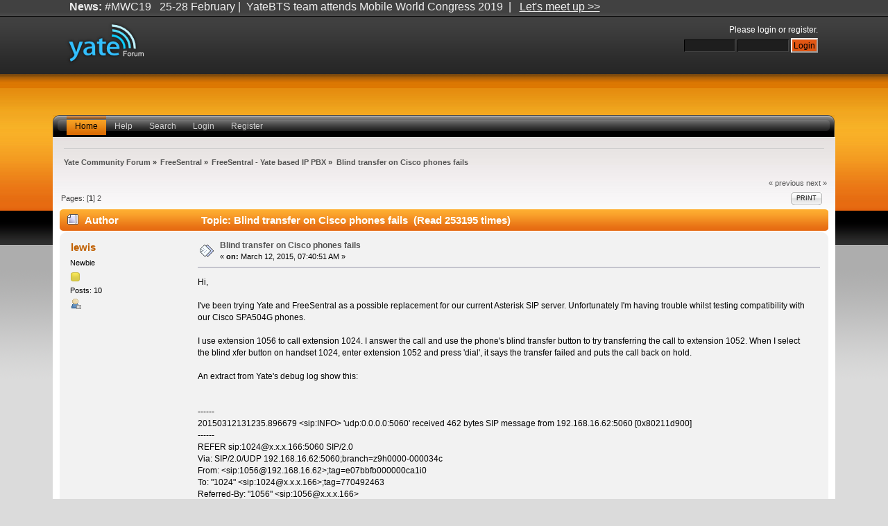

--- FILE ---
content_type: text/html; charset=ISO-8859-1
request_url: https://forum.yate.ro/index.php?topic=424.0
body_size: 13100
content:
<!DOCTYPE html PUBLIC "-//W3C//DTD XHTML 1.0 Transitional//EN" "http://www.w3.org/TR/xhtml1/DTD/xhtml1-transitional.dtd">
<html xmlns="http://www.w3.org/1999/xhtml">
<head>
	<link rel="stylesheet" type="text/css" href="https://forum.yate.ro/Themes/epic_2_0/css/index.css?fin20" />
	<link rel="stylesheet" type="text/css" href="https://forum.yate.ro/Themes/default/css/webkit.css" />
	<script type="text/javascript" src="https://forum.yate.ro/Themes/default/scripts/script.js?fin20"></script>
	<script type="text/javascript" src="https://forum.yate.ro/Themes/epic_2_0/scripts/theme.js?fin20"></script>
	<script type="text/javascript"><!-- // --><![CDATA[
		var smf_theme_url = "https://forum.yate.ro/Themes/epic_2_0";
		var smf_default_theme_url = "https://forum.yate.ro/Themes/default";
		var smf_images_url = "https://forum.yate.ro/Themes/epic_2_0/images";
		var smf_scripturl = "https://forum.yate.ro/index.php?PHPSESSID=4916ubi8anh5hkb95vocah3hk7&amp;";
		var smf_iso_case_folding = false;
		var smf_charset = "ISO-8859-1";
		var ajax_notification_text = "Loading...";
		var ajax_notification_cancel_text = "Cancel";
	// ]]></script>
	<meta http-equiv="Content-Type" content="text/html; charset=ISO-8859-1" />
	<meta name="description" content="Blind transfer on Cisco phones fails" />
	<title>Blind transfer on Cisco phones fails</title>
	<link rel="canonical" href="https://forum.yate.ro/index.php?topic=424.0" />
	<link rel="help" href="https://forum.yate.ro/index.php?PHPSESSID=4916ubi8anh5hkb95vocah3hk7&amp;action=help" />
	<link rel="search" href="https://forum.yate.ro/index.php?PHPSESSID=4916ubi8anh5hkb95vocah3hk7&amp;action=search" />
	<link rel="icon" type="image/ico" href="https://forum.yate.ro/Themes/epic_2_0/images/icons/favicon_yate.ico">
	<link rel="contents" href="https://forum.yate.ro/index.php?PHPSESSID=4916ubi8anh5hkb95vocah3hk7&amp;" />
	<link rel="alternate" type="application/rss+xml" title="Yate Community Forum - RSS" href="https://forum.yate.ro/index.php?PHPSESSID=4916ubi8anh5hkb95vocah3hk7&amp;type=rss;action=.xml" />
	<link rel="prev" href="https://forum.yate.ro/index.php?PHPSESSID=4916ubi8anh5hkb95vocah3hk7&amp;topic=424.0;prev_next=prev" />
	<link rel="next" href="https://forum.yate.ro/index.php?PHPSESSID=4916ubi8anh5hkb95vocah3hk7&amp;topic=424.0;prev_next=next" />
	<link rel="index" href="https://forum.yate.ro/index.php?PHPSESSID=4916ubi8anh5hkb95vocah3hk7&amp;board=6.0" />
		<script type="text/javascript" src="https://forum.yate.ro/Themes/default/scripts/captcha.js"></script>
</head>
<body>
<div id="wrapper" style="width: 90%">
	 <div id="header">
		  <div id="userarea" class="smalltext">
				<script type="text/javascript" src="https://forum.yate.ro/Themes/default/scripts/sha1.js"></script>
				<form id="guest_form" action="https://forum.yate.ro/index.php?PHPSESSID=4916ubi8anh5hkb95vocah3hk7&amp;action=login2" method="post" accept-charset="ISO-8859-1"  onsubmit="hashLoginPassword(this, '1270786f7d8d2914ef3d0c0f3a2fbf90');">
					<div class="info">Please <a href="https://forum.yate.ro/index.php?PHPSESSID=4916ubi8anh5hkb95vocah3hk7&amp;action=login">login</a> or <a href="https://forum.yate.ro/index.php?PHPSESSID=4916ubi8anh5hkb95vocah3hk7&amp;action=register">register</a>.</div>
					<input type="text" name="user" class="inputs" size="10" />
					<input type="password" name="passwrd" style="background: #1e1e1e; color: #c9c9c9; border-top: 1px solid #000000; border-right: 1px solid #454545; border-bottom: 1px solid #454545; border-left: 1px solid #000000; font-size: 90%; padding: 2px;" size="10" />
					<input type="submit" value="Login" class="button_submit" /><br />
					<input type="hidden" name="hash_passwrd" value="" />
				</form>
	  </div><div id="news">
		  <b>News:</b> #MWC19&nbsp; &nbsp;25-28 February |&nbsp; YateBTS team attends Mobile World Congress 2019&nbsp; |&nbsp; &nbsp;<a href="https://yatebts.com/mwc19-mobile-world-congress-2019-intelligent-connectivity/" class="bbc_link" target="_blank"><span class="bbc_u">Let&#039;s meet up &gt;&gt;</span></a></div>
			  <div id="logo">
			 <a href="https://forum.yate.ro/index.php?PHPSESSID=4916ubi8anh5hkb95vocah3hk7&amp;" title=""></a>
		  </div>
	</div>
		 <br class="clear" />
<div id="toolbar-l">
	 <div id="toolbar-r">
		  <div id="toolbar">
			 
		<div id="nav">
			<ul>
				<li id="button_home">
					<a class="active " href="https://forum.yate.ro/index.php?PHPSESSID=4916ubi8anh5hkb95vocah3hk7&amp;">Home</a>
				</li>
				<li id="button_help">
					<a class="" href="https://forum.yate.ro/index.php?PHPSESSID=4916ubi8anh5hkb95vocah3hk7&amp;action=help">Help</a>
				</li>
				<li id="button_search">
					<a class="" href="https://forum.yate.ro/index.php?PHPSESSID=4916ubi8anh5hkb95vocah3hk7&amp;action=search">Search</a>
				</li>
				<li id="button_login">
					<a class="" href="https://forum.yate.ro/index.php?PHPSESSID=4916ubi8anh5hkb95vocah3hk7&amp;action=login">Login</a>
				</li>
				<li id="button_register">
					<a class="" href="https://forum.yate.ro/index.php?PHPSESSID=4916ubi8anh5hkb95vocah3hk7&amp;action=register">Register</a>
				</li>
			</ul>
		</div><br class="clear" />
		 </div>
	  </div>
  </div>
		 <div id="bodyarea">
	<div class="navigate_section">
		<ul>
			<li>
				<a href="https://forum.yate.ro/index.php?PHPSESSID=4916ubi8anh5hkb95vocah3hk7&amp;"><span>Yate Community Forum</span></a> »
			</li>
			<li>
				<a href="https://forum.yate.ro/index.php?PHPSESSID=4916ubi8anh5hkb95vocah3hk7&amp;#c4"><span>FreeSentral</span></a> »
			</li>
			<li>
				<a href="https://forum.yate.ro/index.php?PHPSESSID=4916ubi8anh5hkb95vocah3hk7&amp;board=6.0"><span>FreeSentral - Yate based IP PBX</span></a> »
			</li>
			<li class="last">
				<a href="https://forum.yate.ro/index.php?PHPSESSID=4916ubi8anh5hkb95vocah3hk7&amp;topic=424.0"><span>Blind transfer on Cisco phones fails</span></a>
			</li>
		</ul>
	</div>
			<a id="top"></a>
			<a id="msg1238"></a>
			<div class="pagesection">
				<div class="nextlinks"><a href="https://forum.yate.ro/index.php?PHPSESSID=4916ubi8anh5hkb95vocah3hk7&amp;topic=424.0;prev_next=prev#new">&laquo; previous</a> <a href="https://forum.yate.ro/index.php?PHPSESSID=4916ubi8anh5hkb95vocah3hk7&amp;topic=424.0;prev_next=next#new">next &raquo;</a></div>
		<div class="buttonlist floatright">
			<ul>
				<li><a class="button_strip_print" href="https://forum.yate.ro/index.php?PHPSESSID=4916ubi8anh5hkb95vocah3hk7&amp;action=printpage;topic=424.0" rel="new_win nofollow"><span class="last">Print</span></a></li>
			</ul>
		</div>
				<div class="pagelinks floatleft">Pages: [<strong>1</strong>] <a class="navPages" href="https://forum.yate.ro/index.php?PHPSESSID=4916ubi8anh5hkb95vocah3hk7&amp;topic=424.15">2</a> </div>
			</div>
			<div id="forumposts">
				<div class="cat_bar">
					<h3 class="catbg">
						<img src="https://forum.yate.ro/Themes/epic_2_0/images/topic/hot_post.gif" align="bottom" alt="" />
						<span id="author">Author</span>
						Topic: Blind transfer on Cisco phones fails &nbsp;(Read 253195 times)
					</h3>
				</div>
				<form action="https://forum.yate.ro/index.php?PHPSESSID=4916ubi8anh5hkb95vocah3hk7&amp;action=quickmod2;topic=424.0" method="post" accept-charset="ISO-8859-1" name="quickModForm" id="quickModForm" style="margin: 0;" onsubmit="return oQuickModify.bInEditMode ? oQuickModify.modifySave('1270786f7d8d2914ef3d0c0f3a2fbf90', 'c3348a84c67') : false">
				<div class="windowbg">
					<span class="topslice"><span></span></span>
					<div class="post_wrapper">
						<div class="poster">
							<h4>
								<a href="https://forum.yate.ro/index.php?PHPSESSID=4916ubi8anh5hkb95vocah3hk7&amp;action=profile;u=938" title="View the profile of lewis">lewis</a>
							</h4>
							<ul class="reset smalltext" id="msg_1238_extra_info">
								<li class="postgroup">Newbie</li>
								<li class="stars"><img src="https://forum.yate.ro/Themes/epic_2_0/images/star.gif" alt="*" /></li>
								<li class="postcount">Posts: 10</li>
								<li class="profile">
									<ul>
										<li><a href="https://forum.yate.ro/index.php?PHPSESSID=4916ubi8anh5hkb95vocah3hk7&amp;action=profile;u=938"><img src="https://forum.yate.ro/Themes/epic_2_0/images/icons/profile_sm.gif" alt="View Profile" title="View Profile" /></a></li>
									</ul>
								</li>
							</ul>
						</div>
						<div class="postarea">
							<div class="flow_hidden">
								<div class="keyinfo">
									<div class="messageicon">
										<img src="https://forum.yate.ro/Themes/epic_2_0/images/post/xx.gif" alt="" />
									</div>
									<h5 id="subject_1238">
										<a href="https://forum.yate.ro/index.php?PHPSESSID=4916ubi8anh5hkb95vocah3hk7&amp;topic=424.msg1238#msg1238" rel="nofollow">Blind transfer on Cisco phones fails</a>
									</h5>
									<div class="smalltext">&#171; <strong> on:</strong> March 12, 2015, 07:40:51 AM &#187;</div>
									<div id="msg_1238_quick_mod"></div>
								</div>
							</div>
							<div class="post">
								<div class="inner" id="msg_1238">Hi,<br /><br />I&#039;ve been trying Yate and FreeSentral as a possible replacement for our current Asterisk SIP server. Unfortunately I&#039;m having trouble whilst testing compatibility with our Cisco SPA504G phones.<br /><br />I use extension 1056 to call extension 1024. I answer the call and use the phone&#039;s blind transfer button to try transferring the call to extension 1052. When I select the blind xfer button on handset 1024, enter extension 1052 and press &#039;dial&#039;, it says the transfer failed and puts the call back on hold.<br /><br />An extract from Yate&#039;s debug log show this:<br /><br /><br />------<br />20150312131235.896679 &lt;sip:INFO&gt; &#039;udp:0.0.0.0:5060&#039; received 462 bytes SIP message from 192.168.16.62:5060 [0x80211d900]<br />------<br />REFER sip:1024@x.x.x.166:5060 SIP/2.0<br />Via: SIP/2.0/UDP 192.168.16.62:5060;branch=z9h0000-000034c<br />From: &lt;sip:1056@192.168.16.62&gt;;tag=e07bbfb000000ca1i0<br />To: &quot;1024&quot; &lt;sip:1024@x.x.x.166&gt;;tag=770492463<br />Referred-By: &quot;1056&quot; &lt;sip:1056@x.x.x.166&gt;<br />Call-ID: <a href="mailto:641670369@x.x.x.166" class="bbc_email">641670369@x.x.x.166</a><br />CSeq: 102 REFER<br />Max-Forwards: 70<br />Contact: &quot;1056&quot; &lt;sip:1056@192.168.16.62:5060&gt;<br />Refer-To: &lt;sip:1052@x.x.x.166&gt;<br />User-Agent: Cisco/SPA504G-7.5.6a<br />Content-Length: 0<br /><br />------<br />20150312131235.907558 &lt;sip:INFO&gt; &#039;udp:0.0.0.0:5060&#039; sending code 100 0x8020db600 to 192.168.16.62:5060 [0x80211d900]<br />------<br />SIP/2.0 100 Trying<br />Via: SIP/2.0/UDP 192.168.16.62:5060;branch=z9hG4bK-f39a34c;received=192.168.16.62<br />From: &lt;sip:1056@192.168.16.62&gt;;tag=e07bbfb0419d8ca1i0<br />To: &quot;1024&quot; &lt;sip:1024@x.x.x.166&gt;;tag=770492463<br />Call-ID: <a href="mailto:641670369@x.x.x.166" class="bbc_email">641670369@x.x.x.166</a><br />CSeq: 102 REFER<br />Server: YATE/5.4.0<br />Content-Length: 0<br /><br /><br />20150312131235.907776 &lt;sip/3:STUB&gt; initTransfer. Possible incomplete NOTIFY party creation [0x80e0b9800]<br />20150312131235.913491 &lt;sip:INFO&gt; &#039;udp:0.0.0.0:5060&#039; sending code 481 0x80e061700 to 192.168.16.62:5060 [0x80211d900]<br />------<br />SIP/2.0 481 Call/Transaction Does Not Exist<br />Via: SIP/2.0/UDP 192.168.16.62:5060;branch=z9hG000-f390000;received=192.168.16.62<br />From: &lt;sip:1056@192.168.16.62&gt;;tag=e07bbfb000000ca1i0<br />To: &quot;1024&quot; &lt;sip:1024@x.x.x.166&gt;;tag=770492463<br />Call-ID: <a href="mailto:641670369@x.x.x.166" class="bbc_email">641670369@x.x.x.166</a><br />CSeq: 102 REFER<br />Server: YATE/5.4.0<br />Allow: ACK, INVITE, BYE, CANCEL, REGISTER, REFER, OPTIONS, INFO<br />Content-Length: 0<br /><br /><br /><br />With kind assistance from a few people in the #yate IRC channel, I have tried all kinds of things to figure out why this isn&#039;t working all without success <img src="https://forum.yate.ro/Smileys/default/sad.gif" alt="&#58;&#40;" title="Sad" class="smiley" /> <br /><br />I&#039;ve made sure to set a *98 trigger in the [transfer] subsection (to match the phone) in pbxassist.conf. I&#039;ve set transfer=enable in ysipchan.conf. I changed the phone to send $OPTIONS messages instead of $NOTIFY messages because Yate said NOTIFY messages were not allowed despite adding NOTIFY=no to [methods] in ysipchan.conf.<br /><br />Help or advice from anyone here please would be very much appreciated. Thank you in advance for your time and consideration.<br /><br />Kind regards,<br />Lewis</div>
							</div>
						</div>
						<div class="moderatorbar">
							<div class="smalltext modified" id="modified_1238">
							</div>
							<div class="smalltext reportlinks">
								<img src="https://forum.yate.ro/Themes/epic_2_0/images/ip.gif" alt="" />
								Logged
							</div>
						</div>
					</div>
					<span class="botslice"><span></span></span>
				</div>
				<hr class="post_separator" />
				<a id="msg1240"></a>
				<div class="windowbg2">
					<span class="topslice"><span></span></span>
					<div class="post_wrapper">
						<div class="poster">
							<h4>
								<a href="https://forum.yate.ro/index.php?PHPSESSID=4916ubi8anh5hkb95vocah3hk7&amp;action=profile;u=150" title="View the profile of marian">marian</a>
							</h4>
							<ul class="reset smalltext" id="msg_1240_extra_info">
								<li class="postgroup">Hero Member</li>
								<li class="stars"><img src="https://forum.yate.ro/Themes/epic_2_0/images/star.gif" alt="*" /><img src="https://forum.yate.ro/Themes/epic_2_0/images/star.gif" alt="*" /><img src="https://forum.yate.ro/Themes/epic_2_0/images/star.gif" alt="*" /><img src="https://forum.yate.ro/Themes/epic_2_0/images/star.gif" alt="*" /><img src="https://forum.yate.ro/Themes/epic_2_0/images/star.gif" alt="*" /></li>
								<li class="postcount">Posts: 513</li>
								<li class="profile">
									<ul>
										<li><a href="https://forum.yate.ro/index.php?PHPSESSID=4916ubi8anh5hkb95vocah3hk7&amp;action=profile;u=150"><img src="https://forum.yate.ro/Themes/epic_2_0/images/icons/profile_sm.gif" alt="View Profile" title="View Profile" /></a></li>
									</ul>
								</li>
							</ul>
						</div>
						<div class="postarea">
							<div class="flow_hidden">
								<div class="keyinfo">
									<div class="messageicon">
										<img src="https://forum.yate.ro/Themes/epic_2_0/images/post/xx.gif" alt="" />
									</div>
									<h5 id="subject_1240">
										<a href="https://forum.yate.ro/index.php?PHPSESSID=4916ubi8anh5hkb95vocah3hk7&amp;topic=424.msg1240#msg1240" rel="nofollow">Re: Blind transfer on Cisco phones fails</a>
									</h5>
									<div class="smalltext">&#171; <strong>Reply #1 on:</strong> March 13, 2015, 01:50:46 AM &#187;</div>
									<div id="msg_1240_quick_mod"></div>
								</div>
							</div>
							<div class="post">
								<div class="inner" id="msg_1240">Hi,<br />A possible failure reason may be call route failure.<br />Can you post a log with sniffer enabled?<br /></div>
							</div>
						</div>
						<div class="moderatorbar">
							<div class="smalltext modified" id="modified_1240">
							</div>
							<div class="smalltext reportlinks">
								<img src="https://forum.yate.ro/Themes/epic_2_0/images/ip.gif" alt="" />
								Logged
							</div>
						</div>
					</div>
					<span class="botslice"><span></span></span>
				</div>
				<hr class="post_separator" />
				<a id="msg1245"></a>
				<div class="windowbg">
					<span class="topslice"><span></span></span>
					<div class="post_wrapper">
						<div class="poster">
							<h4>
								<a href="https://forum.yate.ro/index.php?PHPSESSID=4916ubi8anh5hkb95vocah3hk7&amp;action=profile;u=938" title="View the profile of lewis">lewis</a>
							</h4>
							<ul class="reset smalltext" id="msg_1245_extra_info">
								<li class="postgroup">Newbie</li>
								<li class="stars"><img src="https://forum.yate.ro/Themes/epic_2_0/images/star.gif" alt="*" /></li>
								<li class="postcount">Posts: 10</li>
								<li class="profile">
									<ul>
										<li><a href="https://forum.yate.ro/index.php?PHPSESSID=4916ubi8anh5hkb95vocah3hk7&amp;action=profile;u=938"><img src="https://forum.yate.ro/Themes/epic_2_0/images/icons/profile_sm.gif" alt="View Profile" title="View Profile" /></a></li>
									</ul>
								</li>
							</ul>
						</div>
						<div class="postarea">
							<div class="flow_hidden">
								<div class="keyinfo">
									<div class="messageicon">
										<img src="https://forum.yate.ro/Themes/epic_2_0/images/post/xx.gif" alt="" />
									</div>
									<h5 id="subject_1245">
										<a href="https://forum.yate.ro/index.php?PHPSESSID=4916ubi8anh5hkb95vocah3hk7&amp;topic=424.msg1245#msg1245" rel="nofollow">Re: Blind transfer on Cisco phones fails</a>
									</h5>
									<div class="smalltext">&#171; <strong>Reply #2 on:</strong> March 13, 2015, 09:13:11 AM &#187;</div>
									<div id="msg_1245_quick_mod"></div>
								</div>
							</div>
							<div class="post">
								<div class="inner" id="msg_1245">Hi,<br /><br />Thanks for your help.<br /><br />Centurion_Dan helped with setting up the sniffer. Apparently the route fails because of a &#039;noauth&#039; error. I&#039;m not sure why that would happen though?<br /><br /><br />20150313112643.981270 &lt;sip:INFO&gt; &#039;udp:0.0.0.0:5060&#039; received 464 bytes SIP message from 192.168.16.62:5060 [0x80210c900]<br />------<br />REFER sip:1024@x.x.x.166:5060 SIP/2.0<br />Via: SIP/2.0/UDP 192.168.16.62:5060;branch=z9hG4bK-c4b373f8<br />From: &lt;sip:1056@192.168.16.62&gt;;tag=c1e180a16e76fb2fi0<br />To: &quot;1024&quot; &lt;sip:1024@x.x.x.166&gt;;tag=679522944<br />Referred-By: &quot;1056&quot; &lt;sip:1056@x.x.x.166&gt;<br />Call-ID: <a href="mailto:1117126792@x.x.x.166" class="bbc_email">1117126792@x.x.x.166</a><br />CSeq: 102 REFER<br />Max-Forwards: 70<br />Contact: &quot;1056&quot; &lt;sip:1056@192.168.16.62:5060&gt;<br />Refer-To: &lt;sip:1052@x.x.x.166&gt;<br />User-Agent: Cisco/SPA504G-7.5.6a<br />Content-Length: 0<br /><br />------<br />20150313112643.992061 &lt;sip:INFO&gt; &#039;udp:0.0.0.0:5060&#039; sending code 100 0x80dc84980 to 192.168.16.62:5060 [0x80210c900]<br />------<br />SIP/2.0 100 Trying<br />Via: SIP/2.0/UDP 192.168.16.62:5060;branch=z9hG4bK-c4b373f8;received=192.168.16.62<br />From: &lt;sip:1056@192.168.16.62&gt;;tag=c1e180a16e76fb2fi0<br />To: &quot;1024&quot; &lt;sip:1024@x.x.x.166&gt;;tag=679522944<br />Call-ID: <a href="mailto:1117126792@x.x.x.166" class="bbc_email">1117126792@x.x.x.166</a><br />CSeq: 102 REFER<br />Server: YATE/5.4.0<br />Content-Length: 0<br /><br />------<br />20150313112643.992276 &lt;sip/12:STUB&gt; initTransfer. Possible incomplete NOTIFY party creation [0x80e108800]<br />Sniffed &#039;call.route&#039; time=1426246003.992221<br />&nbsp; thread=0x80e434020 &#039;YSIP Transfer&#039;<br />&nbsp; data=0x0<br />&nbsp; retval=&#039;(null)&#039;<br />&nbsp; param&#91;&#039;id&#039;] = &#039;sip/11&#039;<br />&nbsp; param&#91;&#039;billid&#039;] = &#039;1426244789-8&#039;<br />&nbsp; param&#91;&#039;caller&#039;] = &#039;1024&#039;<br />&nbsp; param&#91;&#039;callername&#039;] = &#039;1024&#039;<br />&nbsp; param&#91;&#039;called&#039;] = &#039;1052&#039;<br />&nbsp; param&#91;&#039;calledname&#039;] = &#039;&#039;<br />&nbsp; param&#91;&#039;diverter&#039;] = &#039;1056&#039;<br />&nbsp; param&#91;&#039;divertername&#039;] = &#039;1056&#039;<br />&nbsp; param&#91;&#039;reason&#039;] = &#039;transfer&#039;<br />&nbsp; param&#91;&#039;sip_referred-by&#039;] = &#039;&quot;1056&quot; &lt;sip:1056@x.x.x.166&gt;&#039;<br />&nbsp; param&#91;&#039;sip_contact&#039;] = &#039;&quot;1056&quot; &lt;sip:1056@192.168.16.62:5060&gt;&#039;<br />&nbsp; param&#91;&#039;sip_refer-to&#039;] = &#039;&lt;sip:1052@x.x.x.166&gt;&#039;<br />&nbsp; param&#91;&#039;sip_user-agent&#039;] = &#039;Cisco/SPA504G-7.5.6a&#039;<br />Returned false &#039;call.route&#039; delay=0.010829<br />&nbsp; thread=0x80e434020 &#039;YSIP Transfer&#039;<br />&nbsp; data=0x0<br />&nbsp; retval=&#039;(null)&#039;<br />&nbsp; param&#91;&#039;id&#039;] = &#039;sip/11&#039;<br />&nbsp; param&#91;&#039;billid&#039;] = &#039;1426244789-8&#039;<br />&nbsp; param&#91;&#039;caller&#039;] = &#039;1024&#039;<br />&nbsp; param&#91;&#039;callername&#039;] = &#039;1024&#039;<br />&nbsp; param&#91;&#039;called&#039;] = &#039;1052&#039;<br />&nbsp; param&#91;&#039;calledname&#039;] = &#039;&#039;<br />&nbsp; param&#91;&#039;diverter&#039;] = &#039;1056&#039;<br />&nbsp; param&#91;&#039;divertername&#039;] = &#039;1056&#039;<br />&nbsp; param&#91;&#039;reason&#039;] = &#039;transfer&#039;<br />&nbsp; param&#91;&#039;sip_referred-by&#039;] = &#039;&quot;1056&quot; &lt;sip:1056@x.x.x.166&gt;&#039;<br />&nbsp; param&#91;&#039;sip_contact&#039;] = &#039;&quot;1056&quot; &lt;sip:1056@192.168.16.62:5060&gt;&#039;<br />&nbsp; param&#91;&#039;sip_refer-to&#039;] = &#039;&lt;sip:1052@x.x.x.166&gt;&#039;<br />&nbsp; param&#91;&#039;sip_user-agent&#039;] = &#039;Cisco/SPA504G-7.5.6a&#039;<br />&nbsp; param&#91;&#039;handlers&#039;] = &#039;javascript:15,cdrbuild:50,fileinfo:90,regexroute:95,iax:100,jingle:100,subscription:100,sip:100,sig:100,analog:100,regfile:100&#039;<br />&nbsp; param&#91;&#039;copyparams&#039;] = &#039;maxcall,call_type,already-auth,trusted-auth&#039;<br />&nbsp; param&#91;&#039;pbxparams&#039;] = &#039;maxcall,call_type,already-auth,trusted-auth,copyparams&#039;<br />&nbsp; param&#91;&#039;error&#039;] = &#039;noauth&#039;<br />20150313112644.003786 &lt;sip:INFO&gt; &#039;udp:0.0.0.0:5060&#039; sending code 481 0x80e065c40 to 192.168.16.62:5060 [0x80210c900]<br />------<br />SIP/2.0 481 Call/Transaction Does Not Exist<br />Via: SIP/2.0/UDP 192.168.16.62:5060;branch=z9hG4bK-c4b373f8;received=192.168.16.62<br />From: &lt;sip:1056@192.168.16.62&gt;;tag=c1e180a16e76fb2fi0<br />To: &quot;1024&quot; &lt;sip:1024@x.x.x.166&gt;;tag=679522944<br />Call-ID: <a href="mailto:1117126792@x.x.x.166" class="bbc_email">1117126792@x.x.x.166</a><br />CSeq: 102 REFER<br />Server: YATE/5.4.0<br />Allow: ACK, INVITE, BYE, CANCEL, REGISTER, REFER, OPTIONS, INFO, NOTIFY<br />Content-Length: 0</div>
							</div>
						</div>
						<div class="moderatorbar">
							<div class="smalltext modified" id="modified_1245">
							</div>
							<div class="smalltext reportlinks">
								<img src="https://forum.yate.ro/Themes/epic_2_0/images/ip.gif" alt="" />
								Logged
							</div>
						</div>
					</div>
					<span class="botslice"><span></span></span>
				</div>
				<hr class="post_separator" />
				<a id="msg1248"></a>
				<div class="windowbg2">
					<span class="topslice"><span></span></span>
					<div class="post_wrapper">
						<div class="poster">
							<h4>
								<a href="https://forum.yate.ro/index.php?PHPSESSID=4916ubi8anh5hkb95vocah3hk7&amp;action=profile;u=150" title="View the profile of marian">marian</a>
							</h4>
							<ul class="reset smalltext" id="msg_1248_extra_info">
								<li class="postgroup">Hero Member</li>
								<li class="stars"><img src="https://forum.yate.ro/Themes/epic_2_0/images/star.gif" alt="*" /><img src="https://forum.yate.ro/Themes/epic_2_0/images/star.gif" alt="*" /><img src="https://forum.yate.ro/Themes/epic_2_0/images/star.gif" alt="*" /><img src="https://forum.yate.ro/Themes/epic_2_0/images/star.gif" alt="*" /><img src="https://forum.yate.ro/Themes/epic_2_0/images/star.gif" alt="*" /></li>
								<li class="postcount">Posts: 513</li>
								<li class="profile">
									<ul>
										<li><a href="https://forum.yate.ro/index.php?PHPSESSID=4916ubi8anh5hkb95vocah3hk7&amp;action=profile;u=150"><img src="https://forum.yate.ro/Themes/epic_2_0/images/icons/profile_sm.gif" alt="View Profile" title="View Profile" /></a></li>
									</ul>
								</li>
							</ul>
						</div>
						<div class="postarea">
							<div class="flow_hidden">
								<div class="keyinfo">
									<div class="messageicon">
										<img src="https://forum.yate.ro/Themes/epic_2_0/images/post/xx.gif" alt="" />
									</div>
									<h5 id="subject_1248">
										<a href="https://forum.yate.ro/index.php?PHPSESSID=4916ubi8anh5hkb95vocah3hk7&amp;topic=424.msg1248#msg1248" rel="nofollow">Re: Blind transfer on Cisco phones fails</a>
									</h5>
									<div class="smalltext">&#171; <strong>Reply #3 on:</strong> March 16, 2015, 02:04:14 AM &#187;</div>
									<div id="msg_1248_quick_mod"></div>
								</div>
							</div>
							<div class="post">
								<div class="inner" id="msg_1248">You have somewhere a rule setting error=&#039;noauth&#039;.<br />Check it.<br /></div>
							</div>
						</div>
						<div class="moderatorbar">
							<div class="smalltext modified" id="modified_1248">
							</div>
							<div class="smalltext reportlinks">
								<img src="https://forum.yate.ro/Themes/epic_2_0/images/ip.gif" alt="" />
								Logged
							</div>
						</div>
					</div>
					<span class="botslice"><span></span></span>
				</div>
				<hr class="post_separator" />
				<a id="msg1252"></a>
				<div class="windowbg">
					<span class="topslice"><span></span></span>
					<div class="post_wrapper">
						<div class="poster">
							<h4>
								<a href="https://forum.yate.ro/index.php?PHPSESSID=4916ubi8anh5hkb95vocah3hk7&amp;action=profile;u=938" title="View the profile of lewis">lewis</a>
							</h4>
							<ul class="reset smalltext" id="msg_1252_extra_info">
								<li class="postgroup">Newbie</li>
								<li class="stars"><img src="https://forum.yate.ro/Themes/epic_2_0/images/star.gif" alt="*" /></li>
								<li class="postcount">Posts: 10</li>
								<li class="profile">
									<ul>
										<li><a href="https://forum.yate.ro/index.php?PHPSESSID=4916ubi8anh5hkb95vocah3hk7&amp;action=profile;u=938"><img src="https://forum.yate.ro/Themes/epic_2_0/images/icons/profile_sm.gif" alt="View Profile" title="View Profile" /></a></li>
									</ul>
								</li>
							</ul>
						</div>
						<div class="postarea">
							<div class="flow_hidden">
								<div class="keyinfo">
									<div class="messageicon">
										<img src="https://forum.yate.ro/Themes/epic_2_0/images/post/xx.gif" alt="" />
									</div>
									<h5 id="subject_1252">
										<a href="https://forum.yate.ro/index.php?PHPSESSID=4916ubi8anh5hkb95vocah3hk7&amp;topic=424.msg1252#msg1252" rel="nofollow">Re: Blind transfer on Cisco phones fails</a>
									</h5>
									<div class="smalltext">&#171; <strong>Reply #4 on:</strong> March 16, 2015, 07:44:46 AM &#187;</div>
									<div id="msg_1252_quick_mod"></div>
								</div>
							</div>
							<div class="post">
								<div class="inner" id="msg_1252">Oh right! I don&#039;t think I&#039;ve created any rules yet though, everything should be using the default configuration for Yate / FreeSentral. Do you have any pointers for where I might find what is causing the &#039;noauth&#039; problem please?</div>
							</div>
						</div>
						<div class="moderatorbar">
							<div class="smalltext modified" id="modified_1252">
							</div>
							<div class="smalltext reportlinks">
								<img src="https://forum.yate.ro/Themes/epic_2_0/images/ip.gif" alt="" />
								Logged
							</div>
						</div>
					</div>
					<span class="botslice"><span></span></span>
				</div>
				<hr class="post_separator" />
				<a id="msg1254"></a>
				<div class="windowbg2">
					<span class="topslice"><span></span></span>
					<div class="post_wrapper">
						<div class="poster">
							<h4>
								<a href="https://forum.yate.ro/index.php?PHPSESSID=4916ubi8anh5hkb95vocah3hk7&amp;action=profile;u=150" title="View the profile of marian">marian</a>
							</h4>
							<ul class="reset smalltext" id="msg_1254_extra_info">
								<li class="postgroup">Hero Member</li>
								<li class="stars"><img src="https://forum.yate.ro/Themes/epic_2_0/images/star.gif" alt="*" /><img src="https://forum.yate.ro/Themes/epic_2_0/images/star.gif" alt="*" /><img src="https://forum.yate.ro/Themes/epic_2_0/images/star.gif" alt="*" /><img src="https://forum.yate.ro/Themes/epic_2_0/images/star.gif" alt="*" /><img src="https://forum.yate.ro/Themes/epic_2_0/images/star.gif" alt="*" /></li>
								<li class="postcount">Posts: 513</li>
								<li class="profile">
									<ul>
										<li><a href="https://forum.yate.ro/index.php?PHPSESSID=4916ubi8anh5hkb95vocah3hk7&amp;action=profile;u=150"><img src="https://forum.yate.ro/Themes/epic_2_0/images/icons/profile_sm.gif" alt="View Profile" title="View Profile" /></a></li>
									</ul>
								</li>
							</ul>
						</div>
						<div class="postarea">
							<div class="flow_hidden">
								<div class="keyinfo">
									<div class="messageicon">
										<img src="https://forum.yate.ro/Themes/epic_2_0/images/post/xx.gif" alt="" />
									</div>
									<h5 id="subject_1254">
										<a href="https://forum.yate.ro/index.php?PHPSESSID=4916ubi8anh5hkb95vocah3hk7&amp;topic=424.msg1254#msg1254" rel="nofollow">Re: Blind transfer on Cisco phones fails</a>
									</h5>
									<div class="smalltext">&#171; <strong>Reply #5 on:</strong> March 16, 2015, 09:31:55 AM &#187;</div>
									<div id="msg_1254_quick_mod"></div>
								</div>
							</div>
							<div class="post">
								<div class="inner" id="msg_1254">Look at the &#039;handlers&#039; parameter when the message returns.<br />Except for javascript and regexroute the other modules listed there don&#039;t set the error parameter.<br />I assume these 2 modules are the suspects.<br />javascript means some script: try to start yate without loading it.<br />regexroute: add some output to debug it: you may use the echo function.</div>
							</div>
						</div>
						<div class="moderatorbar">
							<div class="smalltext modified" id="modified_1254">
							</div>
							<div class="smalltext reportlinks">
								<img src="https://forum.yate.ro/Themes/epic_2_0/images/ip.gif" alt="" />
								Logged
							</div>
						</div>
					</div>
					<span class="botslice"><span></span></span>
				</div>
				<hr class="post_separator" />
				<a id="msg1257"></a>
				<div class="windowbg">
					<span class="topslice"><span></span></span>
					<div class="post_wrapper">
						<div class="poster">
							<h4>
								<a href="https://forum.yate.ro/index.php?PHPSESSID=4916ubi8anh5hkb95vocah3hk7&amp;action=profile;u=938" title="View the profile of lewis">lewis</a>
							</h4>
							<ul class="reset smalltext" id="msg_1257_extra_info">
								<li class="postgroup">Newbie</li>
								<li class="stars"><img src="https://forum.yate.ro/Themes/epic_2_0/images/star.gif" alt="*" /></li>
								<li class="postcount">Posts: 10</li>
								<li class="profile">
									<ul>
										<li><a href="https://forum.yate.ro/index.php?PHPSESSID=4916ubi8anh5hkb95vocah3hk7&amp;action=profile;u=938"><img src="https://forum.yate.ro/Themes/epic_2_0/images/icons/profile_sm.gif" alt="View Profile" title="View Profile" /></a></li>
									</ul>
								</li>
							</ul>
						</div>
						<div class="postarea">
							<div class="flow_hidden">
								<div class="keyinfo">
									<div class="messageicon">
										<img src="https://forum.yate.ro/Themes/epic_2_0/images/post/xx.gif" alt="" />
									</div>
									<h5 id="subject_1257">
										<a href="https://forum.yate.ro/index.php?PHPSESSID=4916ubi8anh5hkb95vocah3hk7&amp;topic=424.msg1257#msg1257" rel="nofollow">Re: Blind transfer on Cisco phones fails</a>
									</h5>
									<div class="smalltext">&#171; <strong>Reply #6 on:</strong> March 16, 2015, 09:43:34 AM &#187;</div>
									<div id="msg_1257_quick_mod"></div>
								</div>
							</div>
							<div class="post">
								<div class="inner" id="msg_1257">Thank you for your help!<br /><br />I&#039;ve checked javascript.conf, it only loads the default Eliza chat bot.<br /><br />I&#039;ve not made any changes to regexroute.conf, it has these defaults I think:<br /><br />${address}^127\.0\.0\.=goto localhost<br />${username}.=goto localhost<br /><br />[localhost]<br />; The following are for testing purposes<br />^99991001$=tone/dial<br />^99991002$=tone/busy<br />^99991003$=tone/ring<br />^99991004$=tone/specdial<br />^99991005$=tone/congestion<br />^99991006$=tone/outoforder<br />^99991007$=tone/milliwatt<br />^99991008$=tone/info</div>
							</div>
						</div>
						<div class="moderatorbar">
							<div class="smalltext modified" id="modified_1257">
							</div>
							<div class="smalltext reportlinks">
								<img src="https://forum.yate.ro/Themes/epic_2_0/images/ip.gif" alt="" />
								Logged
							</div>
						</div>
					</div>
					<span class="botslice"><span></span></span>
				</div>
				<hr class="post_separator" />
				<a id="msg1258"></a>
				<div class="windowbg2">
					<span class="topslice"><span></span></span>
					<div class="post_wrapper">
						<div class="poster">
							<h4>
								<a href="https://forum.yate.ro/index.php?PHPSESSID=4916ubi8anh5hkb95vocah3hk7&amp;action=profile;u=938" title="View the profile of lewis">lewis</a>
							</h4>
							<ul class="reset smalltext" id="msg_1258_extra_info">
								<li class="postgroup">Newbie</li>
								<li class="stars"><img src="https://forum.yate.ro/Themes/epic_2_0/images/star.gif" alt="*" /></li>
								<li class="postcount">Posts: 10</li>
								<li class="profile">
									<ul>
										<li><a href="https://forum.yate.ro/index.php?PHPSESSID=4916ubi8anh5hkb95vocah3hk7&amp;action=profile;u=938"><img src="https://forum.yate.ro/Themes/epic_2_0/images/icons/profile_sm.gif" alt="View Profile" title="View Profile" /></a></li>
									</ul>
								</li>
							</ul>
						</div>
						<div class="postarea">
							<div class="flow_hidden">
								<div class="keyinfo">
									<div class="messageicon">
										<img src="https://forum.yate.ro/Themes/epic_2_0/images/post/xx.gif" alt="" />
									</div>
									<h5 id="subject_1258">
										<a href="https://forum.yate.ro/index.php?PHPSESSID=4916ubi8anh5hkb95vocah3hk7&amp;topic=424.msg1258#msg1258" rel="nofollow">Re: Blind transfer on Cisco phones fails</a>
									</h5>
									<div class="smalltext">&#171; <strong>Reply #7 on:</strong> March 16, 2015, 09:47:19 AM &#187;</div>
									<div id="msg_1258_quick_mod"></div>
								</div>
							</div>
							<div class="post">
								<div class="inner" id="msg_1258">According to <a href="http://www.ietf.org/rfc/rfc3515.txt" class="bbc_link" target="_blank">http://www.ietf.org/rfc/rfc3515.txt</a> the REFER message needs NOTIFY / subscription support in order to work. I believe by default this isn&#039;t available in Yate without a custom script or module to make it work. I&#039;m beginning to wonder if fixing the &#039;noauth&#039; error may not make a difference :s</div>
							</div>
						</div>
						<div class="moderatorbar">
							<div class="smalltext modified" id="modified_1258">
							</div>
							<div class="smalltext reportlinks">
								<img src="https://forum.yate.ro/Themes/epic_2_0/images/ip.gif" alt="" />
								Logged
							</div>
						</div>
					</div>
					<span class="botslice"><span></span></span>
				</div>
				<hr class="post_separator" />
				<a id="msg1259"></a>
				<div class="windowbg">
					<span class="topslice"><span></span></span>
					<div class="post_wrapper">
						<div class="poster">
							<h4>
								<a href="https://forum.yate.ro/index.php?PHPSESSID=4916ubi8anh5hkb95vocah3hk7&amp;action=profile;u=150" title="View the profile of marian">marian</a>
							</h4>
							<ul class="reset smalltext" id="msg_1259_extra_info">
								<li class="postgroup">Hero Member</li>
								<li class="stars"><img src="https://forum.yate.ro/Themes/epic_2_0/images/star.gif" alt="*" /><img src="https://forum.yate.ro/Themes/epic_2_0/images/star.gif" alt="*" /><img src="https://forum.yate.ro/Themes/epic_2_0/images/star.gif" alt="*" /><img src="https://forum.yate.ro/Themes/epic_2_0/images/star.gif" alt="*" /><img src="https://forum.yate.ro/Themes/epic_2_0/images/star.gif" alt="*" /></li>
								<li class="postcount">Posts: 513</li>
								<li class="profile">
									<ul>
										<li><a href="https://forum.yate.ro/index.php?PHPSESSID=4916ubi8anh5hkb95vocah3hk7&amp;action=profile;u=150"><img src="https://forum.yate.ro/Themes/epic_2_0/images/icons/profile_sm.gif" alt="View Profile" title="View Profile" /></a></li>
									</ul>
								</li>
							</ul>
						</div>
						<div class="postarea">
							<div class="flow_hidden">
								<div class="keyinfo">
									<div class="messageicon">
										<img src="https://forum.yate.ro/Themes/epic_2_0/images/post/xx.gif" alt="" />
									</div>
									<h5 id="subject_1259">
										<a href="https://forum.yate.ro/index.php?PHPSESSID=4916ubi8anh5hkb95vocah3hk7&amp;topic=424.msg1259#msg1259" rel="nofollow">Re: Blind transfer on Cisco phones fails</a>
									</h5>
									<div class="smalltext">&#171; <strong>Reply #8 on:</strong> March 16, 2015, 09:59:09 AM &#187;</div>
									<div id="msg_1259_quick_mod"></div>
								</div>
							</div>
							<div class="post">
								<div class="inner" id="msg_1259">Hi,<br />Can you post the entire regexroute.conf?<br />Unload the javascript module.<br /></div>
							</div>
						</div>
						<div class="moderatorbar">
							<div class="smalltext modified" id="modified_1259">
							</div>
							<div class="smalltext reportlinks">
								<img src="https://forum.yate.ro/Themes/epic_2_0/images/ip.gif" alt="" />
								Logged
							</div>
						</div>
					</div>
					<span class="botslice"><span></span></span>
				</div>
				<hr class="post_separator" />
				<a id="msg1264"></a>
				<div class="windowbg2">
					<span class="topslice"><span></span></span>
					<div class="post_wrapper">
						<div class="poster">
							<h4>
								<a href="https://forum.yate.ro/index.php?PHPSESSID=4916ubi8anh5hkb95vocah3hk7&amp;action=profile;u=938" title="View the profile of lewis">lewis</a>
							</h4>
							<ul class="reset smalltext" id="msg_1264_extra_info">
								<li class="postgroup">Newbie</li>
								<li class="stars"><img src="https://forum.yate.ro/Themes/epic_2_0/images/star.gif" alt="*" /></li>
								<li class="postcount">Posts: 10</li>
								<li class="profile">
									<ul>
										<li><a href="https://forum.yate.ro/index.php?PHPSESSID=4916ubi8anh5hkb95vocah3hk7&amp;action=profile;u=938"><img src="https://forum.yate.ro/Themes/epic_2_0/images/icons/profile_sm.gif" alt="View Profile" title="View Profile" /></a></li>
									</ul>
								</li>
							</ul>
						</div>
						<div class="postarea">
							<div class="flow_hidden">
								<div class="keyinfo">
									<div class="messageicon">
										<img src="https://forum.yate.ro/Themes/epic_2_0/images/post/xx.gif" alt="" />
									</div>
									<h5 id="subject_1264">
										<a href="https://forum.yate.ro/index.php?PHPSESSID=4916ubi8anh5hkb95vocah3hk7&amp;topic=424.msg1264#msg1264" rel="nofollow">Re: Blind transfer on Cisco phones fails</a>
									</h5>
									<div class="smalltext">&#171; <strong>Reply #9 on:</strong> March 17, 2015, 07:33:07 AM &#187;</div>
									<div id="msg_1264_quick_mod"></div>
								</div>
							</div>
							<div class="post">
								<div class="inner" id="msg_1264">Yup!<br /><br />; Minimalistic basic regular expressions information<br />;&nbsp; ^ matches start of string<br />;&nbsp; $ matches end of string<br />;&nbsp; . matches any character<br />;&nbsp; <ul class="bbc_list">matches one character in the list<br />;&nbsp; [^list] matches one character not in list<br />;&nbsp; &nbsp; Lists can be individual characters or ranges char-char. You can insert ]<br />;&nbsp; &nbsp; by making it the first character in list and ^ by making it not the first<br />;&nbsp; &nbsp; character<br />;&nbsp; * matches preceeding expression any number of times (including zero)<br />;&nbsp; \+ matches preceeding expression at least one time<br />;&nbsp; \? matches preceeding expression zero or one time<br />;&nbsp; \{N\} matches preceeding expression exactly N times<br />;&nbsp; \{N,\} matches preceeding expression N or more times<br />;&nbsp; \{N,M\} matches preceeding expression between N and M times<br />;&nbsp; \| matches either the preceeding or following expression<br />;&nbsp; \( \) captures the contained subexpression<br />; Remember matches are greedy, they will match as much as possible<br />; You must escape ^ $ . * [ and \ with \ whenever you want them to be normal<br />;&nbsp; characters except in lists<br />; Please see the manual pages for grep and sed for more information<br /><br />; Functions callable in the right-hand side:<br />;&nbsp; $() = a ; character<br />;&nbsp; $($) = a $ character<br />;&nbsp; $(++N) = N+1<br />;&nbsp; $(--N) = N-1<br />;&nbsp; $(length,STRING) = length of STRING<br />;&nbsp; $(upper,STRING) = STRING converted to upper case<br />;&nbsp; $(lower,STRING) = STRING converted to lower case<br />;&nbsp; $(chr,N) = character with numeric code N<br />;&nbsp; $(hex,N[,LEN[,SEP]]) = little endian hexadecimal value of N with space or SEP between octets<br />;&nbsp; $(add,VAL1,VAL2[,LEN]) = VAL1+VAL2 left filled to LEN or length of VAL1<br />;&nbsp; $(sub,VAL1,VAL2[,LEN]) = VAL1-VAL2 left filled to LEN or length of VAL1<br />;&nbsp; $(mul,VAL1,VAL2[,LEN]) = VAL1*VAL2 left filled to LEN or length of VAL1<br />;&nbsp; $(div,VAL1,VAL2[,LEN]) = VAL1/VAL2 left filled to LEN or length of VAL1<br />;&nbsp; $(mod,VAL1,VAL2[,LEN]) = VAL1%VAL2 left filled to LEN or length of VAL1<br />;&nbsp; $(eq,VAL1,VAL2) = &quot;true&quot; if VAL1 = VAL2 (numerically), &quot;false&quot; otherwise<br />;&nbsp; $(ne,VAL1,VAL2) = &quot;true&quot; if VAL1 != VAL2 (numerically), &quot;false&quot; otherwise<br />;&nbsp; $(lt,VAL1,VAL2) = &quot;true&quot; if VAL1 &lt; VAL2, &quot;false&quot; otherwise<br />;&nbsp; $(gt,VAL1,VAL2) = &quot;true&quot; if VAL1 &gt; VAL2, &quot;false&quot; otherwise<br />;&nbsp; $(le,VAL1,VAL2) = &quot;true&quot; if VAL1 &lt;= VAL2, &quot;false&quot; otherwise<br />;&nbsp; $(ge,VAL1,VAL2) = &quot;true&quot; if VAL1 &gt;= VAL2, &quot;false&quot; otherwise<br />;&nbsp; $(streq,VAL1,VAL2) = &quot;true&quot; if VAL1 = VAL2 (string), &quot;false&quot; otherwise<br />;&nbsp; $(strne,VAL1,VAL2) = &quot;true&quot; if VAL1 != VAL2 (string), &quot;false&quot; otherwise<br />;&nbsp; $(strpos,VAL1,VAL2) = 0-based position of VAL1 in VAL2, -1 if not found<br />;&nbsp; $(random,STRING) = STRING with each ? character replaced with a random digit<br />;&nbsp; $(index,N,ITEM1,ITEM2,...) = N-th (modulo length of list) item in list<br />;&nbsp; $(rotate,N,ITEM1,ITEM2,...) = list rotated N (modulo length of list) times<br />;&nbsp; $(config,SECTION,KEY) = value of KEY= in </ul>[SECTION] of main config file (yate.conf, yate-qt4.conf)<br />;&nbsp; $(engine,NAME) = value of Engine&#039;s runtime parameter NAME<br />;&nbsp; $(runid) = the current Engine run identifier<br />;&nbsp; $(nodename) = the node name the Engine runs as, may be empty<br />;&nbsp; $(threadname) = name of the thread that dispatched the message, may be empty<br />;&nbsp; $(dispatching) = the reentry depth, 0 if the message is not generated locally<br />;&nbsp; $(message,name) = name of the message handled<br />;&nbsp; $(message,time) = time of the message handled, seconds since UNIX Epoch<br />;&nbsp; $(message,broadcast) = true if the message is a broadcast, false otherwise<br />;&nbsp; $(message,count) = parameter count of the message handled<br />;&nbsp; $(message,parameters) = parameter list of the message handled, comma separated<br />;&nbsp; $(message,parameters,sep) = parameter list of the message handled, explicit separator<br />;&nbsp; $(variables,count) = current count of the global variables<br />;&nbsp; $(variables,list) = comma separated list of the global variables names<br />;&nbsp; $(variables,list,sep) = list of the global variables names with explicit separator<br />;&nbsp; $(variables,NAME) = &quot;true&quot; if global variable NAME exists, &quot;false&quot; otherwise<br />;&nbsp; $(transcode,FLAGS,FORMAT1,FORMAT2,...) = list of formats the input can be transcoded into<br />;&nbsp; &nbsp; &nbsp; &nbsp;e - exclude initial formats form generated list<br />;&nbsp; &nbsp; &nbsp; &nbsp;r - allow rate conversion (for use with wideband)<br />;&nbsp; &nbsp; &nbsp; &nbsp;c - allow changing channels number<br />; Note that functions ++, --, index and rotate will automatically update N<br />;&nbsp; if it is a variable in the $varname format.<br /><br /><br />[priorities]<br />; Set the priorities for the insertion of the regular expression module in the<br />;&nbsp; handler chain; a priority of 0 disables the handler entirely<br /><br />; preroute: int: Priority of the prerouting message handler<br />;preroute=100<br />; route: int: Priority of the routing message handler<br />; Route here before register.php which is at priority 100<br />route=95<br /><br />; status: int: Priority of the status and line completion handlers<br />;status=110<br /><br />; extended: bool: Use extended regular expressions<br />;extended=no<br /><br />; insensitive: bool: Make the regular expressions case insensitive<br />;insensitive=no<br /><br />; defaultrule: regexp: Default expression to use in matches if not specified<br />; Works only for ${param} or $(expression) matches<br />; Default matches any string that is not empty or explicitely false or zero<br />;defaultrule=^\(false\|no\|off\|disable\|f\|0*\)$^<br /><br />; prerouteall: bool: Preroute even calls having a context or with empty caller<br />;prerouteall=no<br /><br />; maxdepth: int: Maximum number of jumps or recursive includes<br />; Values are clamped to interval 5-100<br />;maxdepth=5<br /><br />; trackparam: bool: Add the module to the handler tracking parameter<br />; Set it to false to disable defaults and do all tracking in user rules<br />;trackparam=true<br /><br /><br />[$once]<br />; First-time only global variables initialization.<br />; It is executed during first initialization before the [$init] section<br />; Each line must be of the form:<br />;&nbsp; varname=value<br /><br /><br />[$init]<br />; Reload time global variables initialization<br />; Each line must be of the form:<br />;&nbsp; varname=value<br /><br />[extra]<br />; This section allows installing handlers for any message name.<br />; Each line must be of the form:<br />;&nbsp; message.name=priority[,[paramname][,context]]<br />; For each handler create a corresponding [context] or [message.name] section<br />;&nbsp; in which implement handling for that specific message. If paramname is not<br />;&nbsp; set you will need to match parameters explicitely or set a new match string.<br />; Examples:<br />;&nbsp; engine.command=90<br />;&nbsp; call.execute=120,callto<br />;&nbsp; call.route=200,called,reroute<br /><br /><br />[contexts]<br />; This section is used by the prerouting handler to classify calls by the<br />;&nbsp; caller name; each call is assigned an input context (only if none exists<br />;&nbsp; already) that is used later in the routing stage<br />; Expressions are scanned from top to bottom; the first match returns the value<br />; Each line must be of the form:<br />;&nbsp; &nbsp;regexp=context_name<br />; To match a message parameter you can use the format:<br />;&nbsp; &nbsp;${paramname}regexp=context_name<br />; Strings captured with the regular expression construct \(...\) can be<br />;&nbsp; inserted in the context name using \1, \2, \3, ... while \0 holds the entire<br />;&nbsp; matched regexp even if no capture was used<br />; Message parameters can be inserted in the context name using ${paramname}<br />;<br />; Example:<br />;^$=empty<br />;^00=international<br />;^0=longdistance<br />;.*=default<br /><br /><br />[default]<br />; Sections like this one are used by the routing handler to find the target<br />;&nbsp; of calls by the called name<br />; The [default] context is special, it is used when no context has been set<br />;&nbsp; otherwise you have to place the entries in a section with the same name<br />;&nbsp; as the context<br />; Expressions are scanned from top to bottom; the first match returns the value<br />; Each line must be of the form:<br />;&nbsp; &nbsp;regexp=target<br />; To match a message parameter you can use the format:<br />;&nbsp; &nbsp;${paramname}regexp=target<br />; To match a function possibly containing parameters you can use the format:<br />;&nbsp; &nbsp;$(function,param...)regexp=target<br />; To act on non-matching expressions add a ^ at end of the regexp. In this<br />;&nbsp; case the \0 ... \9 replacements will always be empty<br />;&nbsp; &nbsp;regexp^=target<br />; Strings captured with the regular expression construct \(...\) can be<br />;&nbsp; inserted in the target using \1, \2, \3, ...<br />; Message parameters can be inserted in the target using ${paramname}<br />; Functions can be inserted using $(function,param,param)<br />;<br />; First word of a matched target has a special meaning:<br />; if, and - make a new match using the rest of the line up to the = character<br />; or - alternative match using the rest of the line up to the = character<br />; return - returns immediately from the context without routing<br />; include, call - calls another context, returns at the next entry if the other<br />;&nbsp; &nbsp;context did not return successfully<br />; jump, goto - jumps to another context, does not return to this context<br />; match - modify the matched string instead of specifying a target<br />; rename - changes the name of the message<br />; enqueue - puts a new message in the engine, parameters are taken from the<br />;&nbsp; &nbsp;old message but placed in the new one<br />; dispatch - dispatches a new message in the engine waiting for it to return,<br />;&nbsp; &nbsp;parameters are taken from the old message but placed in the new one<br />; echo - displays that line after making substitutions<br />; { - starts a block that ends on another line with }<br />; The @jump, @goto, @include and @call forms suppress warning if missing target<br />;<br />; It is possible to set message parameters by appending them as name=value<br />;&nbsp; while separating them with semicolons (<img src="https://forum.yate.ro/Smileys/default/wink.gif" alt=";&#41;" title="Wink" class="smiley" /><br />; Placing just the parameter name without the =&nbsp; sign will clear the parameter<br />; Using $name=value will instead change the global variable with that name.<br />; Similarily specifying just $name will clear the global variable<br />;<br />; Please note that the match string is not changed together with the message<br />;&nbsp; parameter from which it was copied; for example in routing stage using<br />;&nbsp; &quot;match 123&quot; and &quot;;called=123&quot; have different effects<br />;<br />; Example:<br />;&nbsp; &nbsp;route the emergency 112 and 911 numbers to POTS, any channel on an E1,<br />;&nbsp; &nbsp;force specific data format too<br />;^112$=zap/1-31; format=alaw<br />;^911$=zap/1-31; format=mulaw<br />;&nbsp; &nbsp;route international calls over SIP, replace caller name<br />;^00\(.*\)$=sip/sip:\<a href="mailto:1@international.gateway" class="bbc_email">1@international.gateway</a> ; callername = International call<br />;&nbsp; &nbsp;route value added services over IAX, trailing part is sent as IAX extension<br />;^09\(.*\)$=iax/vap@gateway.for.vap/\1<br />;&nbsp; &nbsp;route green calls over IAX with 2 digits used to form an user name,<br />;&nbsp; &nbsp;remaining digits are sent as extension<br />;^08\(..\)\(.*\)$=iax/green-\1@gateway.for.green/\2<br />;&nbsp; &nbsp;everything else starting with 0 is routed over H.323<br />;^0\(.*\)$=h323/\<a href="mailto:1@long.distance.gateway" class="bbc_email">1@long.distance.gateway</a><br />;&nbsp; &nbsp;route short 3digit numbers to SIP using a DNS scheme 123 -&gt; 3.2.1.domain<br />;^\(.\)\(.\)\(.\)$=sip/sip:\0@\3.\2.\1.domain<br />;&nbsp; &nbsp;route only calls from SIP starting with 123 to a H.323 gateway<br />;${id}^sip/=if ^123.*$=h323/\<a href="mailto:0@provider.gw" class="bbc_email">0@provider.gw</a><br />;&nbsp; &nbsp;is there anything else left? they go on E1 but only 15 channels can be used<br />;&nbsp; &nbsp;we also make sure the number is at least 4 characters long<br />;&nbsp; &nbsp;and we set a national caller dialplan<br />;.....*=zap/1-15 ; callerplan = national<br />;&nbsp; &nbsp;leftovers... should not happen but let&#039;s handle them. we may not route the<br />;&nbsp; &nbsp;call at all and let the caller receive a &quot;no route&quot; error<br />;.*=wave/play/sounds/invalid_number.gsm<br />${address}^127\.0\.0\.=goto localhost<br />${username}.=goto localhost<br /><br />[localhost]<br />; The following are for testing purposes<br />^99991001$=tone/dial<br />^99991002$=tone/busy<br />^99991003$=tone/ring<br />^99991004$=tone/specdial<br />^99991005$=tone/congestion<br />^99991006$=tone/outoforder<br />^99991007$=tone/milliwatt<br />^99991008$=tone/info<br /><br />; Example of handling call authorization by caller authentication or ip address<br />; If the user is not authenticated call the subsection check_addr_auth<br />;${username}^$=call check_addr_auth<br />; Optionally, force caller id to authenticated username (if any)<br />;${username}.=;caller=${username}<br />;<br />;[check_addr_auth]<br />; Here we check for trusted gateways or networks by the &quot;address&quot; parameter<br />;&nbsp; that for VoIP protocols is in the format: ip.ad.dr.ess:port<br />;<br />; allow trusted gateway 10.0.1.2<br />;${address}^10\.0\.1\.2:=return<br />; also trust callers from network 192.168.0.*<br />;${address}^192\.168\.0\.=return<br />; all others should be challenged (SIP,IAX) or rejected (other protocols)<br />;.*=-;error=noauth[/list]</div>
							</div>
						</div>
						<div class="moderatorbar">
							<div class="smalltext modified" id="modified_1264">
							</div>
							<div class="smalltext reportlinks">
								<img src="https://forum.yate.ro/Themes/epic_2_0/images/ip.gif" alt="" />
								Logged
							</div>
						</div>
					</div>
					<span class="botslice"><span></span></span>
				</div>
				<hr class="post_separator" />
				<a id="msg1265"></a>
				<div class="windowbg">
					<span class="topslice"><span></span></span>
					<div class="post_wrapper">
						<div class="poster">
							<h4>
								<a href="https://forum.yate.ro/index.php?PHPSESSID=4916ubi8anh5hkb95vocah3hk7&amp;action=profile;u=150" title="View the profile of marian">marian</a>
							</h4>
							<ul class="reset smalltext" id="msg_1265_extra_info">
								<li class="postgroup">Hero Member</li>
								<li class="stars"><img src="https://forum.yate.ro/Themes/epic_2_0/images/star.gif" alt="*" /><img src="https://forum.yate.ro/Themes/epic_2_0/images/star.gif" alt="*" /><img src="https://forum.yate.ro/Themes/epic_2_0/images/star.gif" alt="*" /><img src="https://forum.yate.ro/Themes/epic_2_0/images/star.gif" alt="*" /><img src="https://forum.yate.ro/Themes/epic_2_0/images/star.gif" alt="*" /></li>
								<li class="postcount">Posts: 513</li>
								<li class="profile">
									<ul>
										<li><a href="https://forum.yate.ro/index.php?PHPSESSID=4916ubi8anh5hkb95vocah3hk7&amp;action=profile;u=150"><img src="https://forum.yate.ro/Themes/epic_2_0/images/icons/profile_sm.gif" alt="View Profile" title="View Profile" /></a></li>
									</ul>
								</li>
							</ul>
						</div>
						<div class="postarea">
							<div class="flow_hidden">
								<div class="keyinfo">
									<div class="messageicon">
										<img src="https://forum.yate.ro/Themes/epic_2_0/images/post/xx.gif" alt="" />
									</div>
									<h5 id="subject_1265">
										<a href="https://forum.yate.ro/index.php?PHPSESSID=4916ubi8anh5hkb95vocah3hk7&amp;topic=424.msg1265#msg1265" rel="nofollow">Re: Blind transfer on Cisco phones fails</a>
									</h5>
									<div class="smalltext">&#171; <strong>Reply #10 on:</strong> March 17, 2015, 09:13:04 AM &#187;</div>
									<div id="msg_1265_quick_mod"></div>
								</div>
							</div>
							<div class="post">
								<div class="inner" id="msg_1265">I can&#039;t find the parameter values set in call.route (like &#039;pbxparams&#039;) anywhere in yate code.<br />Can you tell me what version are you using?</div>
							</div>
						</div>
						<div class="moderatorbar">
							<div class="smalltext modified" id="modified_1265">
							</div>
							<div class="smalltext reportlinks">
								<img src="https://forum.yate.ro/Themes/epic_2_0/images/ip.gif" alt="" />
								Logged
							</div>
						</div>
					</div>
					<span class="botslice"><span></span></span>
				</div>
				<hr class="post_separator" />
				<a id="msg1266"></a>
				<div class="windowbg2">
					<span class="topslice"><span></span></span>
					<div class="post_wrapper">
						<div class="poster">
							<h4>
								<a href="https://forum.yate.ro/index.php?PHPSESSID=4916ubi8anh5hkb95vocah3hk7&amp;action=profile;u=938" title="View the profile of lewis">lewis</a>
							</h4>
							<ul class="reset smalltext" id="msg_1266_extra_info">
								<li class="postgroup">Newbie</li>
								<li class="stars"><img src="https://forum.yate.ro/Themes/epic_2_0/images/star.gif" alt="*" /></li>
								<li class="postcount">Posts: 10</li>
								<li class="profile">
									<ul>
										<li><a href="https://forum.yate.ro/index.php?PHPSESSID=4916ubi8anh5hkb95vocah3hk7&amp;action=profile;u=938"><img src="https://forum.yate.ro/Themes/epic_2_0/images/icons/profile_sm.gif" alt="View Profile" title="View Profile" /></a></li>
									</ul>
								</li>
							</ul>
						</div>
						<div class="postarea">
							<div class="flow_hidden">
								<div class="keyinfo">
									<div class="messageicon">
										<img src="https://forum.yate.ro/Themes/epic_2_0/images/post/xx.gif" alt="" />
									</div>
									<h5 id="subject_1266">
										<a href="https://forum.yate.ro/index.php?PHPSESSID=4916ubi8anh5hkb95vocah3hk7&amp;topic=424.msg1266#msg1266" rel="nofollow">Re: Blind transfer on Cisco phones fails</a>
									</h5>
									<div class="smalltext">&#171; <strong>Reply #11 on:</strong> March 17, 2015, 09:31:44 AM &#187;</div>
									<div id="msg_1266_quick_mod"></div>
								</div>
							</div>
							<div class="post">
								<div class="inner" id="msg_1266">Thank you again for your help. The package system for the box I&#039;m testing on installed version 5.4.0</div>
							</div>
						</div>
						<div class="moderatorbar">
							<div class="smalltext modified" id="modified_1266">
							</div>
							<div class="smalltext reportlinks">
								<img src="https://forum.yate.ro/Themes/epic_2_0/images/ip.gif" alt="" />
								Logged
							</div>
						</div>
					</div>
					<span class="botslice"><span></span></span>
				</div>
				<hr class="post_separator" />
				<a id="msg1267"></a>
				<div class="windowbg">
					<span class="topslice"><span></span></span>
					<div class="post_wrapper">
						<div class="poster">
							<h4>
								<a href="https://forum.yate.ro/index.php?PHPSESSID=4916ubi8anh5hkb95vocah3hk7&amp;action=profile;u=150" title="View the profile of marian">marian</a>
							</h4>
							<ul class="reset smalltext" id="msg_1267_extra_info">
								<li class="postgroup">Hero Member</li>
								<li class="stars"><img src="https://forum.yate.ro/Themes/epic_2_0/images/star.gif" alt="*" /><img src="https://forum.yate.ro/Themes/epic_2_0/images/star.gif" alt="*" /><img src="https://forum.yate.ro/Themes/epic_2_0/images/star.gif" alt="*" /><img src="https://forum.yate.ro/Themes/epic_2_0/images/star.gif" alt="*" /><img src="https://forum.yate.ro/Themes/epic_2_0/images/star.gif" alt="*" /></li>
								<li class="postcount">Posts: 513</li>
								<li class="profile">
									<ul>
										<li><a href="https://forum.yate.ro/index.php?PHPSESSID=4916ubi8anh5hkb95vocah3hk7&amp;action=profile;u=150"><img src="https://forum.yate.ro/Themes/epic_2_0/images/icons/profile_sm.gif" alt="View Profile" title="View Profile" /></a></li>
									</ul>
								</li>
							</ul>
						</div>
						<div class="postarea">
							<div class="flow_hidden">
								<div class="keyinfo">
									<div class="messageicon">
										<img src="https://forum.yate.ro/Themes/epic_2_0/images/post/xx.gif" alt="" />
									</div>
									<h5 id="subject_1267">
										<a href="https://forum.yate.ro/index.php?PHPSESSID=4916ubi8anh5hkb95vocah3hk7&amp;topic=424.msg1267#msg1267" rel="nofollow">Re: Blind transfer on Cisco phones fails</a>
									</h5>
									<div class="smalltext">&#171; <strong>Reply #12 on:</strong> March 17, 2015, 09:55:45 AM &#187;</div>
									<div id="msg_1267_quick_mod"></div>
								</div>
							</div>
							<div class="post">
								<div class="inner" id="msg_1267">I don&#039;t know what to say!<br />Try not to load modules listed in handlers parameters of call.route (except for sip) and see what happens.</div>
							</div>
						</div>
						<div class="moderatorbar">
							<div class="smalltext modified" id="modified_1267">
							</div>
							<div class="smalltext reportlinks">
								<img src="https://forum.yate.ro/Themes/epic_2_0/images/ip.gif" alt="" />
								Logged
							</div>
						</div>
					</div>
					<span class="botslice"><span></span></span>
				</div>
				<hr class="post_separator" />
				<a id="msg1268"></a>
				<div class="windowbg2">
					<span class="topslice"><span></span></span>
					<div class="post_wrapper">
						<div class="poster">
							<h4>
								<a href="https://forum.yate.ro/index.php?PHPSESSID=4916ubi8anh5hkb95vocah3hk7&amp;action=profile;u=150" title="View the profile of marian">marian</a>
							</h4>
							<ul class="reset smalltext" id="msg_1268_extra_info">
								<li class="postgroup">Hero Member</li>
								<li class="stars"><img src="https://forum.yate.ro/Themes/epic_2_0/images/star.gif" alt="*" /><img src="https://forum.yate.ro/Themes/epic_2_0/images/star.gif" alt="*" /><img src="https://forum.yate.ro/Themes/epic_2_0/images/star.gif" alt="*" /><img src="https://forum.yate.ro/Themes/epic_2_0/images/star.gif" alt="*" /><img src="https://forum.yate.ro/Themes/epic_2_0/images/star.gif" alt="*" /></li>
								<li class="postcount">Posts: 513</li>
								<li class="profile">
									<ul>
										<li><a href="https://forum.yate.ro/index.php?PHPSESSID=4916ubi8anh5hkb95vocah3hk7&amp;action=profile;u=150"><img src="https://forum.yate.ro/Themes/epic_2_0/images/icons/profile_sm.gif" alt="View Profile" title="View Profile" /></a></li>
									</ul>
								</li>
							</ul>
						</div>
						<div class="postarea">
							<div class="flow_hidden">
								<div class="keyinfo">
									<div class="messageicon">
										<img src="https://forum.yate.ro/Themes/epic_2_0/images/post/xx.gif" alt="" />
									</div>
									<h5 id="subject_1268">
										<a href="https://forum.yate.ro/index.php?PHPSESSID=4916ubi8anh5hkb95vocah3hk7&amp;topic=424.msg1268#msg1268" rel="nofollow">Re: Blind transfer on Cisco phones fails</a>
									</h5>
									<div class="smalltext">&#171; <strong>Reply #13 on:</strong> March 18, 2015, 01:37:00 AM &#187;</div>
									<div id="msg_1268_quick_mod"></div>
								</div>
							</div>
							<div class="post">
								<div class="inner" id="msg_1268">To not load the modules set in yate.conf:<br /><br />[modules]<br />regexroute.yate=no<br />javascript.yate=no<br />cdrbuild.yate=no<br />fileinfo.yate=no<br />subscription.yate=no<br /><br />Make a transfer. Check it.<br />If it works load the modules one by one and retry.<br /></div>
							</div>
						</div>
						<div class="moderatorbar">
							<div class="smalltext modified" id="modified_1268">
							</div>
							<div class="smalltext reportlinks">
								<img src="https://forum.yate.ro/Themes/epic_2_0/images/ip.gif" alt="" />
								Logged
							</div>
						</div>
					</div>
					<span class="botslice"><span></span></span>
				</div>
				<hr class="post_separator" />
				<a id="msg1270"></a>
				<div class="windowbg">
					<span class="topslice"><span></span></span>
					<div class="post_wrapper">
						<div class="poster">
							<h4>
								<a href="https://forum.yate.ro/index.php?PHPSESSID=4916ubi8anh5hkb95vocah3hk7&amp;action=profile;u=938" title="View the profile of lewis">lewis</a>
							</h4>
							<ul class="reset smalltext" id="msg_1270_extra_info">
								<li class="postgroup">Newbie</li>
								<li class="stars"><img src="https://forum.yate.ro/Themes/epic_2_0/images/star.gif" alt="*" /></li>
								<li class="postcount">Posts: 10</li>
								<li class="profile">
									<ul>
										<li><a href="https://forum.yate.ro/index.php?PHPSESSID=4916ubi8anh5hkb95vocah3hk7&amp;action=profile;u=938"><img src="https://forum.yate.ro/Themes/epic_2_0/images/icons/profile_sm.gif" alt="View Profile" title="View Profile" /></a></li>
									</ul>
								</li>
							</ul>
						</div>
						<div class="postarea">
							<div class="flow_hidden">
								<div class="keyinfo">
									<div class="messageicon">
										<img src="https://forum.yate.ro/Themes/epic_2_0/images/post/xx.gif" alt="" />
									</div>
									<h5 id="subject_1270">
										<a href="https://forum.yate.ro/index.php?PHPSESSID=4916ubi8anh5hkb95vocah3hk7&amp;topic=424.msg1270#msg1270" rel="nofollow">Re: Blind transfer on Cisco phones fails</a>
									</h5>
									<div class="smalltext">&#171; <strong>Reply #14 on:</strong> March 18, 2015, 04:27:37 AM &#187;</div>
									<div id="msg_1270_quick_mod"></div>
								</div>
							</div>
							<div class="post">
								<div class="inner" id="msg_1270">I deactivated all those modules and restarted Yate.<br /><br />I tested a normal blind transfer by pressing *98, the destination extension, and then * again. This worked fine.<br /><br />I tried to do it using the phone&#039;s blind transfer service button. This failed as it usually does.<br /><br />Thanks again!</div>
							</div>
						</div>
						<div class="moderatorbar">
							<div class="smalltext modified" id="modified_1270">
							</div>
							<div class="smalltext reportlinks">
								<img src="https://forum.yate.ro/Themes/epic_2_0/images/ip.gif" alt="" />
								Logged
							</div>
						</div>
					</div>
					<span class="botslice"><span></span></span>
				</div>
				<hr class="post_separator" />
				</form>
			</div>
			<a id="lastPost"></a>
			<div class="pagesection">
				
		<div class="buttonlist floatright">
			<ul>
				<li><a class="button_strip_print" href="https://forum.yate.ro/index.php?PHPSESSID=4916ubi8anh5hkb95vocah3hk7&amp;action=printpage;topic=424.0" rel="new_win nofollow"><span class="last">Print</span></a></li>
			</ul>
		</div>
				<div class="pagelinks floatleft">Pages: [<strong>1</strong>] <a class="navPages" href="https://forum.yate.ro/index.php?PHPSESSID=4916ubi8anh5hkb95vocah3hk7&amp;topic=424.15">2</a> </div>
				<div class="nextlinks_bottom"><a href="https://forum.yate.ro/index.php?PHPSESSID=4916ubi8anh5hkb95vocah3hk7&amp;topic=424.0;prev_next=prev#new">&laquo; previous</a> <a href="https://forum.yate.ro/index.php?PHPSESSID=4916ubi8anh5hkb95vocah3hk7&amp;topic=424.0;prev_next=next#new">next &raquo;</a></div>
			</div>
	<div class="navigate_section">
		<ul>
			<li>
				<a href="https://forum.yate.ro/index.php?PHPSESSID=4916ubi8anh5hkb95vocah3hk7&amp;"><span>Yate Community Forum</span></a> »
			</li>
			<li>
				<a href="https://forum.yate.ro/index.php?PHPSESSID=4916ubi8anh5hkb95vocah3hk7&amp;#c4"><span>FreeSentral</span></a> »
			</li>
			<li>
				<a href="https://forum.yate.ro/index.php?PHPSESSID=4916ubi8anh5hkb95vocah3hk7&amp;board=6.0"><span>FreeSentral - Yate based IP PBX</span></a> »
			</li>
			<li class="last">
				<a href="https://forum.yate.ro/index.php?PHPSESSID=4916ubi8anh5hkb95vocah3hk7&amp;topic=424.0"><span>Blind transfer on Cisco phones fails</span></a>
			</li>
		</ul>
	</div>
			<div id="moderationbuttons"></div>
			<div class="plainbox" id="display_jump_to">&nbsp;</div>
		<br class="clear" />
				<script type="text/javascript" src="https://forum.yate.ro/Themes/default/scripts/topic.js"></script>
				<script type="text/javascript"><!-- // --><![CDATA[
					var oQuickReply = new QuickReply({
						bDefaultCollapsed: true,
						iTopicId: 424,
						iStart: 0,
						sScriptUrl: smf_scripturl,
						sImagesUrl: "https://forum.yate.ro/Themes/epic_2_0/images",
						sContainerId: "quickReplyOptions",
						sImageId: "quickReplyExpand",
						sImageCollapsed: "collapse.gif",
						sImageExpanded: "expand.gif",
						sJumpAnchor: "quickreply"
					});
					if ('XMLHttpRequest' in window)
					{
						var oQuickModify = new QuickModify({
							sScriptUrl: smf_scripturl,
							bShowModify: true,
							iTopicId: 424,
							sTemplateBodyEdit: '\n\t\t\t\t\t\t\t\t<div id="quick_edit_body_container" style="width: 90%">\n\t\t\t\t\t\t\t\t\t<div id="error_box" style="padding: 4px;" class="error"><' + '/div>\n\t\t\t\t\t\t\t\t\t<textarea class="editor" name="message" rows="12" style="width: 100%; margin-bottom: 10px;" tabindex="1">%body%<' + '/textarea><br />\n\t\t\t\t\t\t\t\t\t<input type="hidden" name="c3348a84c67" value="1270786f7d8d2914ef3d0c0f3a2fbf90" />\n\t\t\t\t\t\t\t\t\t<input type="hidden" name="topic" value="424" />\n\t\t\t\t\t\t\t\t\t<input type="hidden" name="msg" value="%msg_id%" />\n\t\t\t\t\t\t\t\t\t<div class="righttext">\n\t\t\t\t\t\t\t\t\t\t<input type="submit" name="post" value="Save" tabindex="2" onclick="return oQuickModify.modifySave(\'1270786f7d8d2914ef3d0c0f3a2fbf90\', \'c3348a84c67\');" accesskey="s" class="button_submit" />&nbsp;&nbsp;<input type="submit" name="cancel" value="Cancel" tabindex="3" onclick="return oQuickModify.modifyCancel();" class="button_submit" />\n\t\t\t\t\t\t\t\t\t<' + '/div>\n\t\t\t\t\t\t\t\t<' + '/div>',
							sTemplateSubjectEdit: '<input type="text" style="width: 90%;" name="subject" value="%subject%" size="80" maxlength="80" tabindex="4" class="input_text" />',
							sTemplateBodyNormal: '%body%',
							sTemplateSubjectNormal: '<a hr'+'ef="https://forum.yate.ro/index.php?PHPSESSID=4916ubi8anh5hkb95vocah3hk7&amp;'+'?topic=424.msg%msg_id%#msg%msg_id%" rel="nofollow">%subject%<' + '/a>',
							sTemplateTopSubject: 'Topic: %subject% &nbsp;(Read 253195 times)',
							sErrorBorderStyle: '1px solid red'
						});

						aJumpTo[aJumpTo.length] = new JumpTo({
							sContainerId: "display_jump_to",
							sJumpToTemplate: "<label class=\"smalltext\" for=\"%select_id%\">Jump to:<" + "/label> %dropdown_list%",
							iCurBoardId: 6,
							iCurBoardChildLevel: 0,
							sCurBoardName: "FreeSentral - Yate based IP PBX",
							sBoardChildLevelIndicator: "==",
							sBoardPrefix: "=> ",
							sCatSeparator: "-----------------------------",
							sCatPrefix: "",
							sGoButtonLabel: "go"
						});

						aIconLists[aIconLists.length] = new IconList({
							sBackReference: "aIconLists[" + aIconLists.length + "]",
							sIconIdPrefix: "msg_icon_",
							sScriptUrl: smf_scripturl,
							bShowModify: true,
							iBoardId: 6,
							iTopicId: 424,
							sSessionId: "1270786f7d8d2914ef3d0c0f3a2fbf90",
							sSessionVar: "c3348a84c67",
							sLabelIconList: "Message Icon",
							sBoxBackground: "transparent",
							sBoxBackgroundHover: "#ffffff",
							iBoxBorderWidthHover: 1,
							sBoxBorderColorHover: "#adadad" ,
							sContainerBackground: "#ffffff",
							sContainerBorder: "1px solid #adadad",
							sItemBorder: "1px solid #ffffff",
							sItemBorderHover: "1px dotted gray",
							sItemBackground: "transparent",
							sItemBackgroundHover: "#e0e0f0"
						});
					}
				// ]]></script>
			<script type="text/javascript"><!-- // --><![CDATA[
				var verificationpostHandle = new smfCaptcha("https://forum.yate.ro/index.php?PHPSESSID=4916ubi8anh5hkb95vocah3hk7&amp;action=verificationcode;vid=post;rand=5759b5ec1ecd9438a3082a28e27f2f76", "post", 1);
			// ]]></script>
		</div>
<div id="footer">
	 <div id="foot-l">
		  <div id="foot-r">
				<div id="footer_section">
					 <div class="frame">
						<ul class="reset">
							<li class="copyright">
			<span class="smalltext" style="display: inline; visibility: visible; font-family: Verdana, Arial, sans-serif;"><a href="https://forum.yate.ro/index.php?PHPSESSID=4916ubi8anh5hkb95vocah3hk7&amp;action=credits" title="Simple Machines Forum" target="_blank" class="new_win">SMF 2.0.11</a> |
 <a href="http://www.simplemachines.org/about/smf/license.php" title="License" target="_blank" class="new_win">SMF &copy; 2015</a>, <a href="http://www.simplemachines.org" title="Simple Machines" target="_blank" class="new_win">Simple Machines</a>
			</span></li>
							<li><a id="button_xhtml" href="http://validator.w3.org/check?uri=referer" target="_blank" class="new_win" title="Valid XHTML 1.0!"><span>XHTML</span></a></li>
							<li><a id="button_rss" href="https://forum.yate.ro/index.php?PHPSESSID=4916ubi8anh5hkb95vocah3hk7&amp;action=.xml;type=rss" class="new_win"><span>RSS</span></a></li>
							<li class="last"><a id="button_wap2" href="https://forum.yate.ro/index.php?PHPSESSID=4916ubi8anh5hkb95vocah3hk7&amp;wap2" class="new_win"><span>WAP2</span></a></li>
							<li class="copyright"><b>Epic</b> &copy; by, <a href="http://www.jpr62.com/theme/" target="_blank" class="new_win" title=""><span><b>Crip</b></span></a></li>
						</ul>
		  </div>
		</div>
	  </div>
  </div>
</div>
</div>
</body></html>